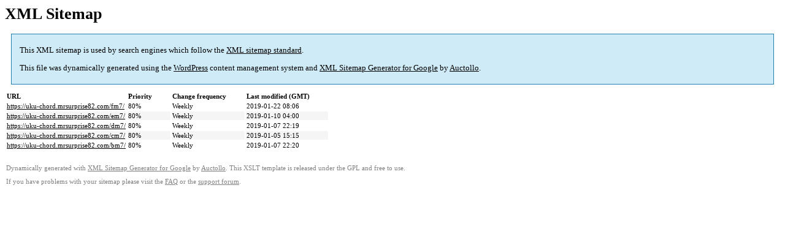

--- FILE ---
content_type: text/html; charset=UTF-8
request_url: https://uku-chord.mrsurprise82.com/sitemap-pt-post-p1-2019-01.html
body_size: 840
content:

<title>XML Sitemap</title><style type="text/css">
					body {
						font-family:"Lucida Grande","Lucida Sans Unicode",Tahoma,Verdana;
						font-size:13px;
					}
					
					#intro {
						background-color:#cfebf7;
						border:1px #2580B2 solid;
						padding:5px 13px 5px 13px;
						margin:10px;
					}
					
					#intro p {
						line-height:16.8667px;
					}
					#intro strong {
						font-weight:normal;
					}
					
					td {
						font-size:11px;
					}
					
					th {
						text-align:left;
						padding-right:30px;
						font-size:11px;
					}
					
					tr.high {
						background-color:whitesmoke;
					}
					
					#footer {
						padding:2px;
						margin-top:10px;
						font-size:8pt;
						color:gray;
					}
					
					#footer a {
						color:gray;
					}
					
					a {
						color:black;
					}
				</style><h1>XML Sitemap</h1><div id="intro"><p>
                This XML sitemap is used by search engines which follow the <a rel="external nofollow" href="https://sitemaps.org">XML sitemap standard</a>.
            </p><p>
                This file was dynamically generated using the <a rel="external nofollow" href="https://wordpress.org/">WordPress</a> content management system and <strong><a rel="external nofollow" href="https://auctollo.com/" title="XML Sitemap Generator for Google">XML Sitemap Generator for Google</a></strong> by <a rel="external nofollow" href="https://auctollo.com/">Auctollo</a>.
            </p><p /></div><div id="content"><table><tr style="border-bottom:1px black solid"><th>URL</th><th>Priority</th><th>Change frequency</th><th>Last modified (GMT)</th></tr><tr><td><a href="https://uku-chord.mrsurprise82.com/fm7/">https://uku-chord.mrsurprise82.com/fm7/</a></td><td>80%</td><td>Weekly</td><td>2019-01-22 08:06</td></tr><tr class="high"><td><a href="https://uku-chord.mrsurprise82.com/em7/">https://uku-chord.mrsurprise82.com/em7/</a></td><td>80%</td><td>Weekly</td><td>2019-01-10 04:00</td></tr><tr><td><a href="https://uku-chord.mrsurprise82.com/dm7/">https://uku-chord.mrsurprise82.com/dm7/</a></td><td>80%</td><td>Weekly</td><td>2019-01-07 22:19</td></tr><tr class="high"><td><a href="https://uku-chord.mrsurprise82.com/cm7/">https://uku-chord.mrsurprise82.com/cm7/</a></td><td>80%</td><td>Weekly</td><td>2019-01-05 15:15</td></tr><tr><td><a href="https://uku-chord.mrsurprise82.com/bm7/">https://uku-chord.mrsurprise82.com/bm7/</a></td><td>80%</td><td>Weekly</td><td>2019-01-07 22:20</td></tr></table></div><div id="footer"><p>
						Dynamically generated with <a rel="external nofollow" href="https://auctollo.com/products/google-xml-sitemap-generator/" title="XML Sitemap Generator for Google">XML Sitemap Generator for Google</a> by <a rel="external nofollow" href="https://auctollo.com/">Auctollo</a>. This XSLT template is released under the GPL and free to use.
            		</p><p>
	                    If you have problems with your sitemap please visit the <a rel="external nofollow" href="https://auctollo.com/products/google-xml-sitemap-generator/help/" title="Frequently Asked Questions">FAQ</a> or the <a rel="external nofollow" href="https://wordpress.org/support/plugin/google-sitemap-generator">support forum</a>.
            		</p></div>
